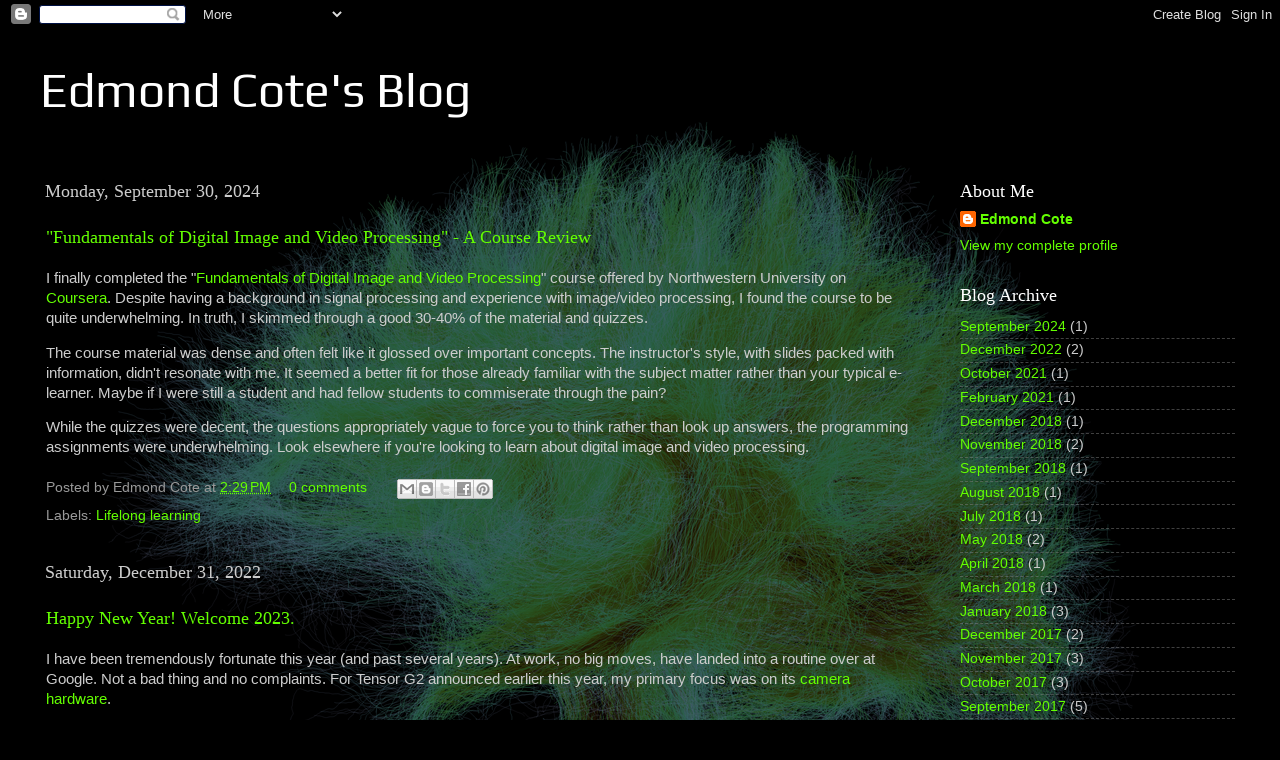

--- FILE ---
content_type: text/html; charset=UTF-8
request_url: https://blog.edmondcote.com/
body_size: 12254
content:
<!DOCTYPE html>
<html class='v2' dir='ltr' lang='en'>
<head>
<link href='https://www.blogger.com/static/v1/widgets/335934321-css_bundle_v2.css' rel='stylesheet' type='text/css'/>
<meta content='width=1100' name='viewport'/>
<meta content='text/html; charset=UTF-8' http-equiv='Content-Type'/>
<meta content='blogger' name='generator'/>
<link href='https://blog.edmondcote.com/favicon.ico' rel='icon' type='image/x-icon'/>
<link href='http://blog.edmondcote.com/' rel='canonical'/>
<link rel="alternate" type="application/atom+xml" title="Edmond Cote&#39;s Blog - Atom" href="https://blog.edmondcote.com/feeds/posts/default" />
<link rel="alternate" type="application/rss+xml" title="Edmond Cote&#39;s Blog - RSS" href="https://blog.edmondcote.com/feeds/posts/default?alt=rss" />
<link rel="service.post" type="application/atom+xml" title="Edmond Cote&#39;s Blog - Atom" href="https://www.blogger.com/feeds/5634393312307053386/posts/default" />
<link rel="me" href="https://www.blogger.com/profile/05053350465895562853" />
<!--Can't find substitution for tag [blog.ieCssRetrofitLinks]-->
<meta content='http://blog.edmondcote.com/' property='og:url'/>
<meta content='Edmond Cote&#39;s Blog' property='og:title'/>
<meta content='' property='og:description'/>
<title>Edmond Cote's Blog</title>
<style type='text/css'>@font-face{font-family:'Play';font-style:normal;font-weight:400;font-display:swap;src:url(//fonts.gstatic.com/s/play/v21/6aez4K2oVqwIvtg2H68T.woff2)format('woff2');unicode-range:U+0460-052F,U+1C80-1C8A,U+20B4,U+2DE0-2DFF,U+A640-A69F,U+FE2E-FE2F;}@font-face{font-family:'Play';font-style:normal;font-weight:400;font-display:swap;src:url(//fonts.gstatic.com/s/play/v21/6aez4K2oVqwIvtE2H68T.woff2)format('woff2');unicode-range:U+0301,U+0400-045F,U+0490-0491,U+04B0-04B1,U+2116;}@font-face{font-family:'Play';font-style:normal;font-weight:400;font-display:swap;src:url(//fonts.gstatic.com/s/play/v21/6aez4K2oVqwIvtY2H68T.woff2)format('woff2');unicode-range:U+0370-0377,U+037A-037F,U+0384-038A,U+038C,U+038E-03A1,U+03A3-03FF;}@font-face{font-family:'Play';font-style:normal;font-weight:400;font-display:swap;src:url(//fonts.gstatic.com/s/play/v21/6aez4K2oVqwIvto2H68T.woff2)format('woff2');unicode-range:U+0102-0103,U+0110-0111,U+0128-0129,U+0168-0169,U+01A0-01A1,U+01AF-01B0,U+0300-0301,U+0303-0304,U+0308-0309,U+0323,U+0329,U+1EA0-1EF9,U+20AB;}@font-face{font-family:'Play';font-style:normal;font-weight:400;font-display:swap;src:url(//fonts.gstatic.com/s/play/v21/6aez4K2oVqwIvts2H68T.woff2)format('woff2');unicode-range:U+0100-02BA,U+02BD-02C5,U+02C7-02CC,U+02CE-02D7,U+02DD-02FF,U+0304,U+0308,U+0329,U+1D00-1DBF,U+1E00-1E9F,U+1EF2-1EFF,U+2020,U+20A0-20AB,U+20AD-20C0,U+2113,U+2C60-2C7F,U+A720-A7FF;}@font-face{font-family:'Play';font-style:normal;font-weight:400;font-display:swap;src:url(//fonts.gstatic.com/s/play/v21/6aez4K2oVqwIvtU2Hw.woff2)format('woff2');unicode-range:U+0000-00FF,U+0131,U+0152-0153,U+02BB-02BC,U+02C6,U+02DA,U+02DC,U+0304,U+0308,U+0329,U+2000-206F,U+20AC,U+2122,U+2191,U+2193,U+2212,U+2215,U+FEFF,U+FFFD;}@font-face{font-family:'Ubuntu';font-style:normal;font-weight:400;font-display:swap;src:url(//fonts.gstatic.com/s/ubuntu/v21/4iCs6KVjbNBYlgoKcg72j00.woff2)format('woff2');unicode-range:U+0460-052F,U+1C80-1C8A,U+20B4,U+2DE0-2DFF,U+A640-A69F,U+FE2E-FE2F;}@font-face{font-family:'Ubuntu';font-style:normal;font-weight:400;font-display:swap;src:url(//fonts.gstatic.com/s/ubuntu/v21/4iCs6KVjbNBYlgoKew72j00.woff2)format('woff2');unicode-range:U+0301,U+0400-045F,U+0490-0491,U+04B0-04B1,U+2116;}@font-face{font-family:'Ubuntu';font-style:normal;font-weight:400;font-display:swap;src:url(//fonts.gstatic.com/s/ubuntu/v21/4iCs6KVjbNBYlgoKcw72j00.woff2)format('woff2');unicode-range:U+1F00-1FFF;}@font-face{font-family:'Ubuntu';font-style:normal;font-weight:400;font-display:swap;src:url(//fonts.gstatic.com/s/ubuntu/v21/4iCs6KVjbNBYlgoKfA72j00.woff2)format('woff2');unicode-range:U+0370-0377,U+037A-037F,U+0384-038A,U+038C,U+038E-03A1,U+03A3-03FF;}@font-face{font-family:'Ubuntu';font-style:normal;font-weight:400;font-display:swap;src:url(//fonts.gstatic.com/s/ubuntu/v21/4iCs6KVjbNBYlgoKcQ72j00.woff2)format('woff2');unicode-range:U+0100-02BA,U+02BD-02C5,U+02C7-02CC,U+02CE-02D7,U+02DD-02FF,U+0304,U+0308,U+0329,U+1D00-1DBF,U+1E00-1E9F,U+1EF2-1EFF,U+2020,U+20A0-20AB,U+20AD-20C0,U+2113,U+2C60-2C7F,U+A720-A7FF;}@font-face{font-family:'Ubuntu';font-style:normal;font-weight:400;font-display:swap;src:url(//fonts.gstatic.com/s/ubuntu/v21/4iCs6KVjbNBYlgoKfw72.woff2)format('woff2');unicode-range:U+0000-00FF,U+0131,U+0152-0153,U+02BB-02BC,U+02C6,U+02DA,U+02DC,U+0304,U+0308,U+0329,U+2000-206F,U+20AC,U+2122,U+2191,U+2193,U+2212,U+2215,U+FEFF,U+FFFD;}</style>
<style id='page-skin-1' type='text/css'><!--
/*-----------------------------------------------
Blogger Template Style
Name:     Picture Window
Designer: Blogger
URL:      www.blogger.com
----------------------------------------------- */
/* Content
----------------------------------------------- */
body {
font: normal normal 15px Arial, Tahoma, Helvetica, FreeSans, sans-serif;
color: #cccccc;
background: #000000 url(//1.bp.blogspot.com/-q9ZGT4B8vEI/WKOWgeUqqhI/AAAAAAAAhWs/hR4H4prMprQkiKDPfz6MX1hfkIYosK6bQCK4B/s0/2.jpg) no-repeat fixed top center;
}
html body .region-inner {
min-width: 0;
max-width: 100%;
width: auto;
}
.content-outer {
font-size: 90%;
}
a:link {
text-decoration:none;
color: #64ff00;
}
a:visited {
text-decoration:none;
color: #65dd00;
}
a:hover {
text-decoration:underline;
color: #53ff00;
}
.content-outer {
background: transparent url(//www.blogblog.com/1kt/transparent/black50.png) repeat scroll top left;
-moz-border-radius: 0;
-webkit-border-radius: 0;
-goog-ms-border-radius: 0;
border-radius: 0;
-moz-box-shadow: 0 0 3px rgba(0, 0, 0, .15);
-webkit-box-shadow: 0 0 3px rgba(0, 0, 0, .15);
-goog-ms-box-shadow: 0 0 3px rgba(0, 0, 0, .15);
box-shadow: 0 0 3px rgba(0, 0, 0, .15);
margin: 0 auto;
}
.content-inner {
padding: 10px;
}
/* Header
----------------------------------------------- */
.header-outer {
background: rgba(0, 0, 0, 0) none repeat-x scroll top left;
_background-image: none;
color: #ffffff;
-moz-border-radius: 0;
-webkit-border-radius: 0;
-goog-ms-border-radius: 0;
border-radius: 0;
}
.Header img, .Header #header-inner {
-moz-border-radius: 0;
-webkit-border-radius: 0;
-goog-ms-border-radius: 0;
border-radius: 0;
}
.header-inner .Header .titlewrapper,
.header-inner .Header .descriptionwrapper {
padding-left: 30px;
padding-right: 30px;
}
.Header h1 {
font: normal normal 48px Play;
text-shadow: 1px 1px 3px rgba(0, 0, 0, 0.3);
}
.Header h1 a {
color: #ffffff;
}
.Header .description {
font-size: 130%;
}
/* Tabs
----------------------------------------------- */
.tabs-inner {
margin: .5em 15px 1em;
padding: 0;
}
.tabs-inner .section {
margin: 0;
}
.tabs-inner .widget ul {
padding: 0;
background: #1c1c1c none repeat scroll bottom;
-moz-border-radius: 0;
-webkit-border-radius: 0;
-goog-ms-border-radius: 0;
border-radius: 0;
}
.tabs-inner .widget li {
border: none;
}
.tabs-inner .widget li a {
display: inline-block;
padding: .5em 1em;
margin-right: 0;
color: #e4ff00;
font: normal normal 15px Ubuntu;
-moz-border-radius: 0 0 0 0;
-webkit-border-top-left-radius: 0;
-webkit-border-top-right-radius: 0;
-goog-ms-border-radius: 0 0 0 0;
border-radius: 0 0 0 0;
background: transparent none no-repeat scroll top left;
border-right: 1px solid #000000;
}
.tabs-inner .widget li:first-child a {
padding-left: 1.25em;
-moz-border-radius-topleft: 0;
-moz-border-radius-bottomleft: 0;
-webkit-border-top-left-radius: 0;
-webkit-border-bottom-left-radius: 0;
-goog-ms-border-top-left-radius: 0;
-goog-ms-border-bottom-left-radius: 0;
border-top-left-radius: 0;
border-bottom-left-radius: 0;
}
.tabs-inner .widget li.selected a,
.tabs-inner .widget li a:hover {
position: relative;
z-index: 1;
background: #65dd00 none repeat scroll bottom;
color: #ffffff;
-moz-box-shadow: 0 0 0 rgba(0, 0, 0, .15);
-webkit-box-shadow: 0 0 0 rgba(0, 0, 0, .15);
-goog-ms-box-shadow: 0 0 0 rgba(0, 0, 0, .15);
box-shadow: 0 0 0 rgba(0, 0, 0, .15);
}
/* Headings
----------------------------------------------- */
h2 {
font: normal normal 18px Georgia, Utopia, 'Palatino Linotype', Palatino, serif;
text-transform: none;
color: #ffffff;
margin: .5em 0;
}
/* Main
----------------------------------------------- */
.main-outer {
background: transparent none repeat scroll top center;
-moz-border-radius: 0 0 0 0;
-webkit-border-top-left-radius: 0;
-webkit-border-top-right-radius: 0;
-webkit-border-bottom-left-radius: 0;
-webkit-border-bottom-right-radius: 0;
-goog-ms-border-radius: 0 0 0 0;
border-radius: 0 0 0 0;
-moz-box-shadow: 0 0 0 rgba(0, 0, 0, .15);
-webkit-box-shadow: 0 0 0 rgba(0, 0, 0, .15);
-goog-ms-box-shadow: 0 0 0 rgba(0, 0, 0, .15);
box-shadow: 0 0 0 rgba(0, 0, 0, .15);
}
.main-inner {
padding: 15px 20px 20px;
}
.main-inner .column-center-inner {
padding: 0 0;
}
.main-inner .column-left-inner {
padding-left: 0;
}
.main-inner .column-right-inner {
padding-right: 0;
}
/* Posts
----------------------------------------------- */
h3.post-title {
margin: 0;
font: normal normal 18px Georgia, Utopia, 'Palatino Linotype', Palatino, serif;
}
.comments h4 {
margin: 1em 0 0;
font: normal normal 18px Georgia, Utopia, 'Palatino Linotype', Palatino, serif;
}
.date-header span {
color: #cccccc;
}
.post-outer {
background-color: rgba(0, 0, 0, 0);
border: solid 1px rgba(0, 0, 0, 0);
-moz-border-radius: 0;
-webkit-border-radius: 0;
border-radius: 0;
-goog-ms-border-radius: 0;
padding: 15px 20px;
margin: 0 -20px 20px;
}
.post-body {
line-height: 1.4;
font-size: 110%;
position: relative;
}
.post-header {
margin: 0 0 1.5em;
color: #999999;
line-height: 1.6;
}
.post-footer {
margin: .5em 0 0;
color: #999999;
line-height: 1.6;
}
#blog-pager {
font-size: 140%
}
#comments .comment-author {
padding-top: 1.5em;
border-top: dashed 1px #ccc;
border-top: dashed 1px rgba(128, 128, 128, .5);
background-position: 0 1.5em;
}
#comments .comment-author:first-child {
padding-top: 0;
border-top: none;
}
.avatar-image-container {
margin: .2em 0 0;
}
/* Comments
----------------------------------------------- */
.comments .comments-content .icon.blog-author {
background-repeat: no-repeat;
background-image: url([data-uri]);
}
.comments .comments-content .loadmore a {
border-top: 1px solid #53ff00;
border-bottom: 1px solid #53ff00;
}
.comments .continue {
border-top: 2px solid #53ff00;
}
/* Widgets
----------------------------------------------- */
.widget ul, .widget #ArchiveList ul.flat {
padding: 0;
list-style: none;
}
.widget ul li, .widget #ArchiveList ul.flat li {
border-top: dashed 1px #ccc;
border-top: dashed 1px rgba(128, 128, 128, .5);
}
.widget ul li:first-child, .widget #ArchiveList ul.flat li:first-child {
border-top: none;
}
.widget .post-body ul {
list-style: disc;
}
.widget .post-body ul li {
border: none;
}
/* Footer
----------------------------------------------- */
.footer-outer {
color:#cccccc;
background: transparent none repeat scroll top center;
-moz-border-radius: 0 0 0 0;
-webkit-border-top-left-radius: 0;
-webkit-border-top-right-radius: 0;
-webkit-border-bottom-left-radius: 0;
-webkit-border-bottom-right-radius: 0;
-goog-ms-border-radius: 0 0 0 0;
border-radius: 0 0 0 0;
-moz-box-shadow: 0 0 0 rgba(0, 0, 0, .15);
-webkit-box-shadow: 0 0 0 rgba(0, 0, 0, .15);
-goog-ms-box-shadow: 0 0 0 rgba(0, 0, 0, .15);
box-shadow: 0 0 0 rgba(0, 0, 0, .15);
}
.footer-inner {
padding: 10px 20px 20px;
}
.footer-outer a {
color: #e4ff00;
}
.footer-outer a:visited {
color: #d4dd00;
}
.footer-outer a:hover {
color: #d3ff00;
}
.footer-outer .widget h2 {
color: #ffffff;
}
/* Mobile
----------------------------------------------- */
html body.mobile {
height: auto;
}
html body.mobile {
min-height: 480px;
background-size: 100% auto;
}
.mobile .body-fauxcolumn-outer {
background: transparent none repeat scroll top left;
}
html .mobile .mobile-date-outer, html .mobile .blog-pager {
border-bottom: none;
background: transparent none repeat scroll top center;
margin-bottom: 10px;
}
.mobile .date-outer {
background: transparent none repeat scroll top center;
}
.mobile .header-outer, .mobile .main-outer,
.mobile .post-outer, .mobile .footer-outer {
-moz-border-radius: 0;
-webkit-border-radius: 0;
-goog-ms-border-radius: 0;
border-radius: 0;
}
.mobile .content-outer,
.mobile .main-outer,
.mobile .post-outer {
background: inherit;
border: none;
}
.mobile .content-outer {
font-size: 100%;
}
.mobile-link-button {
background-color: #64ff00;
}
.mobile-link-button a:link, .mobile-link-button a:visited {
color: rgba(0, 0, 0, 0);
}
.mobile-index-contents {
color: #cccccc;
}
.mobile .tabs-inner .PageList .widget-content {
background: #65dd00 none repeat scroll bottom;
color: #ffffff;
}
.mobile .tabs-inner .PageList .widget-content .pagelist-arrow {
border-left: 1px solid #000000;
}

--></style>
<style id='template-skin-1' type='text/css'><!--
body {
min-width: 1280px;
}
.content-outer, .content-fauxcolumn-outer, .region-inner {
min-width: 1280px;
max-width: 1280px;
_width: 1280px;
}
.main-inner .columns {
padding-left: 0;
padding-right: 320px;
}
.main-inner .fauxcolumn-center-outer {
left: 0;
right: 320px;
/* IE6 does not respect left and right together */
_width: expression(this.parentNode.offsetWidth -
parseInt("0") -
parseInt("320px") + 'px');
}
.main-inner .fauxcolumn-left-outer {
width: 0;
}
.main-inner .fauxcolumn-right-outer {
width: 320px;
}
.main-inner .column-left-outer {
width: 0;
right: 100%;
margin-left: -0;
}
.main-inner .column-right-outer {
width: 320px;
margin-right: -320px;
}
#layout {
min-width: 0;
}
#layout .content-outer {
min-width: 0;
width: 800px;
}
#layout .region-inner {
min-width: 0;
width: auto;
}
body#layout div.add_widget {
padding: 8px;
}
body#layout div.add_widget a {
margin-left: 32px;
}
--></style>
<style>
    body {background-image:url(\/\/1.bp.blogspot.com\/-q9ZGT4B8vEI\/WKOWgeUqqhI\/AAAAAAAAhWs\/hR4H4prMprQkiKDPfz6MX1hfkIYosK6bQCK4B\/s0\/2.jpg);}
    
@media (max-width: 200px) { body {background-image:url(\/\/1.bp.blogspot.com\/-q9ZGT4B8vEI\/WKOWgeUqqhI\/AAAAAAAAhWs\/hR4H4prMprQkiKDPfz6MX1hfkIYosK6bQCK4B\/w200\/2.jpg);}}
@media (max-width: 400px) and (min-width: 201px) { body {background-image:url(\/\/1.bp.blogspot.com\/-q9ZGT4B8vEI\/WKOWgeUqqhI\/AAAAAAAAhWs\/hR4H4prMprQkiKDPfz6MX1hfkIYosK6bQCK4B\/w400\/2.jpg);}}
@media (max-width: 800px) and (min-width: 401px) { body {background-image:url(\/\/1.bp.blogspot.com\/-q9ZGT4B8vEI\/WKOWgeUqqhI\/AAAAAAAAhWs\/hR4H4prMprQkiKDPfz6MX1hfkIYosK6bQCK4B\/w800\/2.jpg);}}
@media (max-width: 1200px) and (min-width: 801px) { body {background-image:url(\/\/1.bp.blogspot.com\/-q9ZGT4B8vEI\/WKOWgeUqqhI\/AAAAAAAAhWs\/hR4H4prMprQkiKDPfz6MX1hfkIYosK6bQCK4B\/w1200\/2.jpg);}}
/* Last tag covers anything over one higher than the previous max-size cap. */
@media (min-width: 1201px) { body {background-image:url(\/\/1.bp.blogspot.com\/-q9ZGT4B8vEI\/WKOWgeUqqhI\/AAAAAAAAhWs\/hR4H4prMprQkiKDPfz6MX1hfkIYosK6bQCK4B\/w1600\/2.jpg);}}
  </style>
<link href='https://www.blogger.com/dyn-css/authorization.css?targetBlogID=5634393312307053386&amp;zx=683c34ab-ea09-4070-ab2c-5fa4815dec83' media='none' onload='if(media!=&#39;all&#39;)media=&#39;all&#39;' rel='stylesheet'/><noscript><link href='https://www.blogger.com/dyn-css/authorization.css?targetBlogID=5634393312307053386&amp;zx=683c34ab-ea09-4070-ab2c-5fa4815dec83' rel='stylesheet'/></noscript>
<meta name='google-adsense-platform-account' content='ca-host-pub-1556223355139109'/>
<meta name='google-adsense-platform-domain' content='blogspot.com'/>

</head>
<body class='loading variant-screen'>
<div class='navbar section' id='navbar' name='Navbar'><div class='widget Navbar' data-version='1' id='Navbar1'><script type="text/javascript">
    function setAttributeOnload(object, attribute, val) {
      if(window.addEventListener) {
        window.addEventListener('load',
          function(){ object[attribute] = val; }, false);
      } else {
        window.attachEvent('onload', function(){ object[attribute] = val; });
      }
    }
  </script>
<div id="navbar-iframe-container"></div>
<script type="text/javascript" src="https://apis.google.com/js/platform.js"></script>
<script type="text/javascript">
      gapi.load("gapi.iframes:gapi.iframes.style.bubble", function() {
        if (gapi.iframes && gapi.iframes.getContext) {
          gapi.iframes.getContext().openChild({
              url: 'https://www.blogger.com/navbar/5634393312307053386?origin\x3dhttps://blog.edmondcote.com',
              where: document.getElementById("navbar-iframe-container"),
              id: "navbar-iframe"
          });
        }
      });
    </script><script type="text/javascript">
(function() {
var script = document.createElement('script');
script.type = 'text/javascript';
script.src = '//pagead2.googlesyndication.com/pagead/js/google_top_exp.js';
var head = document.getElementsByTagName('head')[0];
if (head) {
head.appendChild(script);
}})();
</script>
</div></div>
<div itemscope='itemscope' itemtype='http://schema.org/Blog' style='display: none;'>
<meta content='Edmond Cote&#39;s Blog' itemprop='name'/>
</div>
<div class='body-fauxcolumns'>
<div class='fauxcolumn-outer body-fauxcolumn-outer'>
<div class='cap-top'>
<div class='cap-left'></div>
<div class='cap-right'></div>
</div>
<div class='fauxborder-left'>
<div class='fauxborder-right'></div>
<div class='fauxcolumn-inner'>
</div>
</div>
<div class='cap-bottom'>
<div class='cap-left'></div>
<div class='cap-right'></div>
</div>
</div>
</div>
<div class='content'>
<div class='content-fauxcolumns'>
<div class='fauxcolumn-outer content-fauxcolumn-outer'>
<div class='cap-top'>
<div class='cap-left'></div>
<div class='cap-right'></div>
</div>
<div class='fauxborder-left'>
<div class='fauxborder-right'></div>
<div class='fauxcolumn-inner'>
</div>
</div>
<div class='cap-bottom'>
<div class='cap-left'></div>
<div class='cap-right'></div>
</div>
</div>
</div>
<div class='content-outer'>
<div class='content-cap-top cap-top'>
<div class='cap-left'></div>
<div class='cap-right'></div>
</div>
<div class='fauxborder-left content-fauxborder-left'>
<div class='fauxborder-right content-fauxborder-right'></div>
<div class='content-inner'>
<header>
<div class='header-outer'>
<div class='header-cap-top cap-top'>
<div class='cap-left'></div>
<div class='cap-right'></div>
</div>
<div class='fauxborder-left header-fauxborder-left'>
<div class='fauxborder-right header-fauxborder-right'></div>
<div class='region-inner header-inner'>
<div class='header section' id='header' name='Header'><div class='widget Header' data-version='1' id='Header1'>
<div id='header-inner'>
<div class='titlewrapper'>
<h1 class='title'>
Edmond Cote's Blog
</h1>
</div>
<div class='descriptionwrapper'>
<p class='description'><span>
</span></p>
</div>
</div>
</div></div>
</div>
</div>
<div class='header-cap-bottom cap-bottom'>
<div class='cap-left'></div>
<div class='cap-right'></div>
</div>
</div>
</header>
<div class='tabs-outer'>
<div class='tabs-cap-top cap-top'>
<div class='cap-left'></div>
<div class='cap-right'></div>
</div>
<div class='fauxborder-left tabs-fauxborder-left'>
<div class='fauxborder-right tabs-fauxborder-right'></div>
<div class='region-inner tabs-inner'>
<div class='tabs no-items section' id='crosscol' name='Cross-Column'></div>
<div class='tabs no-items section' id='crosscol-overflow' name='Cross-Column 2'></div>
</div>
</div>
<div class='tabs-cap-bottom cap-bottom'>
<div class='cap-left'></div>
<div class='cap-right'></div>
</div>
</div>
<div class='main-outer'>
<div class='main-cap-top cap-top'>
<div class='cap-left'></div>
<div class='cap-right'></div>
</div>
<div class='fauxborder-left main-fauxborder-left'>
<div class='fauxborder-right main-fauxborder-right'></div>
<div class='region-inner main-inner'>
<div class='columns fauxcolumns'>
<div class='fauxcolumn-outer fauxcolumn-center-outer'>
<div class='cap-top'>
<div class='cap-left'></div>
<div class='cap-right'></div>
</div>
<div class='fauxborder-left'>
<div class='fauxborder-right'></div>
<div class='fauxcolumn-inner'>
</div>
</div>
<div class='cap-bottom'>
<div class='cap-left'></div>
<div class='cap-right'></div>
</div>
</div>
<div class='fauxcolumn-outer fauxcolumn-left-outer'>
<div class='cap-top'>
<div class='cap-left'></div>
<div class='cap-right'></div>
</div>
<div class='fauxborder-left'>
<div class='fauxborder-right'></div>
<div class='fauxcolumn-inner'>
</div>
</div>
<div class='cap-bottom'>
<div class='cap-left'></div>
<div class='cap-right'></div>
</div>
</div>
<div class='fauxcolumn-outer fauxcolumn-right-outer'>
<div class='cap-top'>
<div class='cap-left'></div>
<div class='cap-right'></div>
</div>
<div class='fauxborder-left'>
<div class='fauxborder-right'></div>
<div class='fauxcolumn-inner'>
</div>
</div>
<div class='cap-bottom'>
<div class='cap-left'></div>
<div class='cap-right'></div>
</div>
</div>
<!-- corrects IE6 width calculation -->
<div class='columns-inner'>
<div class='column-center-outer'>
<div class='column-center-inner'>
<div class='main section' id='main' name='Main'><div class='widget Blog' data-version='1' id='Blog1'>
<div class='blog-posts hfeed'>

          <div class="date-outer">
        
<h2 class='date-header'><span>Monday, September 30, 2024</span></h2>

          <div class="date-posts">
        
<div class='post-outer'>
<div class='post hentry'>
<a name='8231988421038227338'></a>
<h3 class='post-title entry-title'>
<a href='https://blog.edmondcote.com/2024/09/fundamentals-of-digital-image-and-video.html'> "Fundamentals of Digital Image and Video Processing" - A Course Review</a>
</h3>
<div class='post-header'>
<div class='post-header-line-1'></div>
</div>
<div class='post-body entry-content' id='post-body-8231988421038227338'>
<p>I finally completed the "<a href="https://www.coursera.org/learn/digital/home/welcome" target="_blank">Fundamentals of Digital Image and Video Processing</a>" course offered by Northwestern University on <a href="https://www.coursera.org/" target="_blank">Coursera</a>. Despite having a background in signal processing and experience with image/video processing, I found the course to be quite underwhelming. In truth, I skimmed through a good 30-40% of the material and quizzes.</p><p>The course material was dense and often felt like it glossed over important concepts. The instructor's style, with slides packed with information, didn't resonate with me. It seemed a better fit for those already familiar with the subject matter rather than your typical e-learner. Maybe if I were still a student and had fellow students to commiserate through the pain?&nbsp;</p><p>While the quizzes were decent,&nbsp;the questions appropriately vague to force you to think rather than look up answers, the programming assignments were underwhelming. Look elsewhere if you're looking to learn about digital image and video processing.</p>
<div style='clear: both;'></div>
</div>
<div class='post-footer'>
<div class='post-footer-line post-footer-line-1'><span class='post-author vcard'>
Posted by
<span class='fn'>Edmond Cote</span>
</span>
<span class='post-timestamp'>
at
<a class='timestamp-link' href='https://blog.edmondcote.com/2024/09/fundamentals-of-digital-image-and-video.html' rel='bookmark' title='permanent link'><abbr class='published' title='2024-09-30T14:29:00-07:00'>2:29&#8239;PM</abbr></a>
</span>
<span class='post-comment-link'>
<a class='comment-link' href='https://blog.edmondcote.com/2024/09/fundamentals-of-digital-image-and-video.html#comment-form' onclick=''>0
comments</a>
</span>
<span class='post-icons'>
<span class='item-control blog-admin pid-1201905148'>
<a href='https://www.blogger.com/post-edit.g?blogID=5634393312307053386&postID=8231988421038227338&from=pencil' title='Edit Post'>
<img alt='' class='icon-action' height='18' src='https://resources.blogblog.com/img/icon18_edit_allbkg.gif' width='18'/>
</a>
</span>
</span>
<div class='post-share-buttons goog-inline-block'>
<a class='goog-inline-block share-button sb-email' href='https://www.blogger.com/share-post.g?blogID=5634393312307053386&postID=8231988421038227338&target=email' target='_blank' title='Email This'><span class='share-button-link-text'>Email This</span></a><a class='goog-inline-block share-button sb-blog' href='https://www.blogger.com/share-post.g?blogID=5634393312307053386&postID=8231988421038227338&target=blog' onclick='window.open(this.href, "_blank", "height=270,width=475"); return false;' target='_blank' title='BlogThis!'><span class='share-button-link-text'>BlogThis!</span></a><a class='goog-inline-block share-button sb-twitter' href='https://www.blogger.com/share-post.g?blogID=5634393312307053386&postID=8231988421038227338&target=twitter' target='_blank' title='Share to X'><span class='share-button-link-text'>Share to X</span></a><a class='goog-inline-block share-button sb-facebook' href='https://www.blogger.com/share-post.g?blogID=5634393312307053386&postID=8231988421038227338&target=facebook' onclick='window.open(this.href, "_blank", "height=430,width=640"); return false;' target='_blank' title='Share to Facebook'><span class='share-button-link-text'>Share to Facebook</span></a><a class='goog-inline-block share-button sb-pinterest' href='https://www.blogger.com/share-post.g?blogID=5634393312307053386&postID=8231988421038227338&target=pinterest' target='_blank' title='Share to Pinterest'><span class='share-button-link-text'>Share to Pinterest</span></a>
</div>
</div>
<div class='post-footer-line post-footer-line-2'><span class='post-labels'>
Labels:
<a href='https://blog.edmondcote.com/search/label/Lifelong%20learning' rel='tag'>Lifelong learning</a>
</span>
</div>
<div class='post-footer-line post-footer-line-3'><span class='post-location'>
</span>
</div>
</div>
</div>
</div>

          </div></div>
        

          <div class="date-outer">
        
<h2 class='date-header'><span>Saturday, December 31, 2022</span></h2>

          <div class="date-posts">
        
<div class='post-outer'>
<div class='post hentry'>
<a name='3934224298653798143'></a>
<h3 class='post-title entry-title'>
<a href='https://blog.edmondcote.com/2022/12/happy-new-year-welcome-2023.html'>Happy New Year! Welcome 2023.</a>
</h3>
<div class='post-header'>
<div class='post-header-line-1'></div>
</div>
<div class='post-body entry-content' id='post-body-3934224298653798143'>
I have been tremendously fortunate this year (and past several years). At work, no big moves, have landed into a routine over at Google. Not a bad thing and no complaints. For Tensor G2 announced earlier this year, my primary focus was on its <a href="https://store.google.com/intl/en/ideas/articles/what-is-an-ai-camera/" target="_blank">camera hardware</a>.<div><br /></div><div>Post-COVID, I needed to get back into the world. I traveled to Belgium on a whim. For Fall 2022 semester, I volunteered as a Leadership Coach at <a href="https://www.sjsu.edu/braven/" target="_blank">SJSU</a>&nbsp;UNVS 101 on behalf of <a href="http://bebraven.org">Braven</a>&nbsp;non-profit. My role was to&nbsp;facilitate weekly sessions of the <a href="https://bebraven.org/the-accelerator-course/" target="_blank">Braven Accelerator course</a>. It was a great experience, great people all around. I am thinking of returning next fall. Looking forward to further community engagement next year.</div>
<div style='clear: both;'></div>
</div>
<div class='post-footer'>
<div class='post-footer-line post-footer-line-1'><span class='post-author vcard'>
Posted by
<span class='fn'>Edmond Cote</span>
</span>
<span class='post-timestamp'>
at
<a class='timestamp-link' href='https://blog.edmondcote.com/2022/12/happy-new-year-welcome-2023.html' rel='bookmark' title='permanent link'><abbr class='published' title='2022-12-31T23:25:00-08:00'>11:25&#8239;PM</abbr></a>
</span>
<span class='post-comment-link'>
<a class='comment-link' href='https://blog.edmondcote.com/2022/12/happy-new-year-welcome-2023.html#comment-form' onclick=''>0
comments</a>
</span>
<span class='post-icons'>
<span class='item-control blog-admin pid-1201905148'>
<a href='https://www.blogger.com/post-edit.g?blogID=5634393312307053386&postID=3934224298653798143&from=pencil' title='Edit Post'>
<img alt='' class='icon-action' height='18' src='https://resources.blogblog.com/img/icon18_edit_allbkg.gif' width='18'/>
</a>
</span>
</span>
<div class='post-share-buttons goog-inline-block'>
<a class='goog-inline-block share-button sb-email' href='https://www.blogger.com/share-post.g?blogID=5634393312307053386&postID=3934224298653798143&target=email' target='_blank' title='Email This'><span class='share-button-link-text'>Email This</span></a><a class='goog-inline-block share-button sb-blog' href='https://www.blogger.com/share-post.g?blogID=5634393312307053386&postID=3934224298653798143&target=blog' onclick='window.open(this.href, "_blank", "height=270,width=475"); return false;' target='_blank' title='BlogThis!'><span class='share-button-link-text'>BlogThis!</span></a><a class='goog-inline-block share-button sb-twitter' href='https://www.blogger.com/share-post.g?blogID=5634393312307053386&postID=3934224298653798143&target=twitter' target='_blank' title='Share to X'><span class='share-button-link-text'>Share to X</span></a><a class='goog-inline-block share-button sb-facebook' href='https://www.blogger.com/share-post.g?blogID=5634393312307053386&postID=3934224298653798143&target=facebook' onclick='window.open(this.href, "_blank", "height=430,width=640"); return false;' target='_blank' title='Share to Facebook'><span class='share-button-link-text'>Share to Facebook</span></a><a class='goog-inline-block share-button sb-pinterest' href='https://www.blogger.com/share-post.g?blogID=5634393312307053386&postID=3934224298653798143&target=pinterest' target='_blank' title='Share to Pinterest'><span class='share-button-link-text'>Share to Pinterest</span></a>
</div>
</div>
<div class='post-footer-line post-footer-line-2'><span class='post-labels'>
Labels:
<a href='https://blog.edmondcote.com/search/label/update' rel='tag'>update</a>
</span>
</div>
<div class='post-footer-line post-footer-line-3'><span class='post-location'>
</span>
</div>
</div>
</div>
</div>

          </div></div>
        

          <div class="date-outer">
        
<h2 class='date-header'><span>Sunday, December 11, 2022</span></h2>

          <div class="date-posts">
        
<div class='post-outer'>
<div class='post hentry'>
<a name='6537356198960899693'></a>
<h3 class='post-title entry-title'>
<a href='https://blog.edmondcote.com/2022/12/back-online-and-vscode.html'>Back online and VSCode!</a>
</h3>
<div class='post-header'>
<div class='post-header-line-1'></div>
</div>
<div class='post-body entry-content' id='post-body-6537356198960899693'>
A kind individual reached out to inform me my blog went down. To myself, I said, I have a blog? 😃 Quick fix to DNS records and we're back online.<div><br /></div><div>I've jumped on the VS Code bandwagon. I was skeptical at first. The desktop front end is sufficiently lightweight and responsive. Working with web alternative <a href="https://code.visualstudio.com/docs/remote/vscode-server" target="_blank">VS Code Server</a>&nbsp;is convenient and provides the same (or virtually the same?) experience as the desktop version. So far, I've been impressed with available extensions and the growing community. On the daily, I use Python extension for VS Code, Prettier, and VS Code Vim.</div><div><br /></div><div>The cherry on top and what sealed the deal for me are the json-based, revision control friendly configuration files. I shared mine in my <a href="http://chezmoi.io" target="_blank">chezmoi</a> <a href="https://github.com/edcote/dotfiles" target="_blank">dotfiles repo</a>.</div><div><br /></div><div>One problem I faced was sharing my config files between VS Code and VS Code Server. Assuming the default location of&nbsp;<span style="font-family: courier;">${HOME}/.config/Code/User/settings.json</span> in Linux. You can start VS Code Server with the following to pick up the shared settings:</div><div><br /></div><div><span style="font-family: courier;">code-server --user-data-dir ${HOME}/.config/Code</span></div>
<div style='clear: both;'></div>
</div>
<div class='post-footer'>
<div class='post-footer-line post-footer-line-1'><span class='post-author vcard'>
Posted by
<span class='fn'>Edmond Cote</span>
</span>
<span class='post-timestamp'>
at
<a class='timestamp-link' href='https://blog.edmondcote.com/2022/12/back-online-and-vscode.html' rel='bookmark' title='permanent link'><abbr class='published' title='2022-12-11T22:17:00-08:00'>10:17&#8239;PM</abbr></a>
</span>
<span class='post-comment-link'>
<a class='comment-link' href='https://blog.edmondcote.com/2022/12/back-online-and-vscode.html#comment-form' onclick=''>0
comments</a>
</span>
<span class='post-icons'>
<span class='item-control blog-admin pid-1201905148'>
<a href='https://www.blogger.com/post-edit.g?blogID=5634393312307053386&postID=6537356198960899693&from=pencil' title='Edit Post'>
<img alt='' class='icon-action' height='18' src='https://resources.blogblog.com/img/icon18_edit_allbkg.gif' width='18'/>
</a>
</span>
</span>
<div class='post-share-buttons goog-inline-block'>
<a class='goog-inline-block share-button sb-email' href='https://www.blogger.com/share-post.g?blogID=5634393312307053386&postID=6537356198960899693&target=email' target='_blank' title='Email This'><span class='share-button-link-text'>Email This</span></a><a class='goog-inline-block share-button sb-blog' href='https://www.blogger.com/share-post.g?blogID=5634393312307053386&postID=6537356198960899693&target=blog' onclick='window.open(this.href, "_blank", "height=270,width=475"); return false;' target='_blank' title='BlogThis!'><span class='share-button-link-text'>BlogThis!</span></a><a class='goog-inline-block share-button sb-twitter' href='https://www.blogger.com/share-post.g?blogID=5634393312307053386&postID=6537356198960899693&target=twitter' target='_blank' title='Share to X'><span class='share-button-link-text'>Share to X</span></a><a class='goog-inline-block share-button sb-facebook' href='https://www.blogger.com/share-post.g?blogID=5634393312307053386&postID=6537356198960899693&target=facebook' onclick='window.open(this.href, "_blank", "height=430,width=640"); return false;' target='_blank' title='Share to Facebook'><span class='share-button-link-text'>Share to Facebook</span></a><a class='goog-inline-block share-button sb-pinterest' href='https://www.blogger.com/share-post.g?blogID=5634393312307053386&postID=6537356198960899693&target=pinterest' target='_blank' title='Share to Pinterest'><span class='share-button-link-text'>Share to Pinterest</span></a>
</div>
</div>
<div class='post-footer-line post-footer-line-2'><span class='post-labels'>
Labels:
<a href='https://blog.edmondcote.com/search/label/vscode' rel='tag'>vscode</a>
</span>
</div>
<div class='post-footer-line post-footer-line-3'><span class='post-location'>
</span>
</div>
</div>
</div>
</div>

          </div></div>
        

          <div class="date-outer">
        
<h2 class='date-header'><span>Sunday, October 31, 2021</span></h2>

          <div class="date-posts">
        
<div class='post-outer'>
<div class='post hentry'>
<a name='6940102464823006154'></a>
<h3 class='post-title entry-title'>
<a href='https://blog.edmondcote.com/2021/10/whats-been-up.html'>What's Been Up?</a>
</h3>
<div class='post-header'>
<div class='post-header-line-1'></div>
</div>
<div class='post-body entry-content' id='post-body-6940102464823006154'>
<p>I can finally broadcast what I've been working on since I <a href="http://blog.edmondcote.com/2018/12/goodbye-company.html" target="_blank">shut down my company</a> at the end of 2018. I have been at <b><span style="color: #4285f4;">G</span><span style="color: #db4437;">o</span><span style="color: #f4b400;">o</span><span style="color: #4285f4;">g</span><span style="color: #0f9d58;">l</span><span style="color: #db4437;">e</span></b>&nbsp;working on:</p><p><a href="https://blog.google/products/pixel/introducing-google-tensor/" target="_blank">https://blog.google/products/pixel/introducing-google-tensor/</a></p><div class="separator" style="clear: both; text-align: center;"><a href="https://storage.googleapis.com/gweb-uniblog-publish-prod/images/Google_Tensor_Photo_3_DQt1yAw.max-1000x1000.png" imageanchor="1" style="margin-left: 1em; margin-right: 1em;"><img border="0" data-original-height="450" data-original-width="800" height="360" src="https://storage.googleapis.com/gweb-uniblog-publish-prod/images/Google_Tensor_Photo_3_DQt1yAw.max-1000x1000.png" width="640" /></a></div><br /><p>For Tensor GS101, I primarily worked behind the scenes as lead, then manager, of a design verification CAD team. I later switched to a design verification lead role for YouTube's <a href="https://arstechnica.com/gadgets/2021/04/youtube-is-now-building-its-own-video-transcoding-chips/" target="_blank">Argos ASIC</a>, specifically on the video codec IP written using C++ and synthesized using <a href="https://en.wikipedia.org/wiki/High-level_synthesis" target="_blank">HLS</a>. Following some reshuffling, I continue doing the same, but for something different, still 100% confidential. Hope to talk about it soon!</p>
<div style='clear: both;'></div>
</div>
<div class='post-footer'>
<div class='post-footer-line post-footer-line-1'><span class='post-author vcard'>
Posted by
<span class='fn'>Edmond Cote</span>
</span>
<span class='post-timestamp'>
at
<a class='timestamp-link' href='https://blog.edmondcote.com/2021/10/whats-been-up.html' rel='bookmark' title='permanent link'><abbr class='published' title='2021-10-31T22:30:00-07:00'>10:30&#8239;PM</abbr></a>
</span>
<span class='post-comment-link'>
<a class='comment-link' href='https://blog.edmondcote.com/2021/10/whats-been-up.html#comment-form' onclick=''>0
comments</a>
</span>
<span class='post-icons'>
<span class='item-control blog-admin pid-1201905148'>
<a href='https://www.blogger.com/post-edit.g?blogID=5634393312307053386&postID=6940102464823006154&from=pencil' title='Edit Post'>
<img alt='' class='icon-action' height='18' src='https://resources.blogblog.com/img/icon18_edit_allbkg.gif' width='18'/>
</a>
</span>
</span>
<div class='post-share-buttons goog-inline-block'>
<a class='goog-inline-block share-button sb-email' href='https://www.blogger.com/share-post.g?blogID=5634393312307053386&postID=6940102464823006154&target=email' target='_blank' title='Email This'><span class='share-button-link-text'>Email This</span></a><a class='goog-inline-block share-button sb-blog' href='https://www.blogger.com/share-post.g?blogID=5634393312307053386&postID=6940102464823006154&target=blog' onclick='window.open(this.href, "_blank", "height=270,width=475"); return false;' target='_blank' title='BlogThis!'><span class='share-button-link-text'>BlogThis!</span></a><a class='goog-inline-block share-button sb-twitter' href='https://www.blogger.com/share-post.g?blogID=5634393312307053386&postID=6940102464823006154&target=twitter' target='_blank' title='Share to X'><span class='share-button-link-text'>Share to X</span></a><a class='goog-inline-block share-button sb-facebook' href='https://www.blogger.com/share-post.g?blogID=5634393312307053386&postID=6940102464823006154&target=facebook' onclick='window.open(this.href, "_blank", "height=430,width=640"); return false;' target='_blank' title='Share to Facebook'><span class='share-button-link-text'>Share to Facebook</span></a><a class='goog-inline-block share-button sb-pinterest' href='https://www.blogger.com/share-post.g?blogID=5634393312307053386&postID=6940102464823006154&target=pinterest' target='_blank' title='Share to Pinterest'><span class='share-button-link-text'>Share to Pinterest</span></a>
</div>
</div>
<div class='post-footer-line post-footer-line-2'><span class='post-labels'>
Labels:
<a href='https://blog.edmondcote.com/search/label/Hardware' rel='tag'>Hardware</a>,
<a href='https://blog.edmondcote.com/search/label/proud' rel='tag'>proud</a>,
<a href='https://blog.edmondcote.com/search/label/update' rel='tag'>update</a>
</span>
</div>
<div class='post-footer-line post-footer-line-3'><span class='post-location'>
</span>
</div>
</div>
</div>
</div>

          </div></div>
        

          <div class="date-outer">
        
<h2 class='date-header'><span>Tuesday, February 2, 2021</span></h2>

          <div class="date-posts">
        
<div class='post-outer'>
<div class='post hentry'>
<a name='2704160469027759331'></a>
<h3 class='post-title entry-title'>
<a href='https://blog.edmondcote.com/2021/02/technical-paper-review-1.html'>Technical paper review #1</a>
</h3>
<div class='post-header'>
<div class='post-header-line-1'></div>
</div>
<div class='post-body entry-content' id='post-body-2704160469027759331'>
<p></p><div _ngcontent-tfx-c23="" class="u-mb-1 u-mt-05 cite-this-btn-wrapper" style="-webkit-text-stroke-width: 0px; background-color: white; color: #333333; display: flex; font-family: sans-serif; font-size: 15px; font-style: normal; font-variant-caps: normal; font-variant-ligatures: normal; font-weight: 400; letter-spacing: normal; margin-bottom: 1em !important; margin-top: 0.5em !important; orphans: 2; text-align: start; text-decoration-color: initial; text-decoration-style: initial; text-decoration-thickness: initial; text-indent: 0px; text-transform: none; white-space: normal; widows: 2; word-spacing: 0px;"></div><p></p><b>Marvell ThunderX3: Next Generation Arm-based Server Processor</b><br /><br /><a href="https://ieeexplore.ieee.org/document/9340376"> https://ieeexplore.ieee.org/document/9340376<br /></a><br /><div>Authors describe implementation of ThunderX3 CPU. Here are the key points that stood out for me.</div><div><br /></div><div>ThunderX2 was derived from an earlier MIPS based architecture (which I was privileged to work on for a short while). ARM instructions that did not directly map to MIPS were expanded into micro-ops. A 6% gain in SPECint was achieved by reducing micro-op expansion.</div><div><br /></div><div>Details on arbitration policies for hardware threads inside the OOO pipeline are presented. Arbitration decisions are made, for example, based on number of micro-ops in flight further down the pipe or the most micro-ops to retire.</div><div><br /></div><div>The paper described the rational for choosing a ring topology over mesh: memory bandwidth not increasing dramatically over next generation.</div>
<div style='clear: both;'></div>
</div>
<div class='post-footer'>
<div class='post-footer-line post-footer-line-1'><span class='post-author vcard'>
Posted by
<span class='fn'>Edmond Cote</span>
</span>
<span class='post-timestamp'>
at
<a class='timestamp-link' href='https://blog.edmondcote.com/2021/02/technical-paper-review-1.html' rel='bookmark' title='permanent link'><abbr class='published' title='2021-02-02T16:44:00-08:00'>4:44&#8239;PM</abbr></a>
</span>
<span class='post-comment-link'>
<a class='comment-link' href='https://blog.edmondcote.com/2021/02/technical-paper-review-1.html#comment-form' onclick=''>0
comments</a>
</span>
<span class='post-icons'>
<span class='item-control blog-admin pid-1201905148'>
<a href='https://www.blogger.com/post-edit.g?blogID=5634393312307053386&postID=2704160469027759331&from=pencil' title='Edit Post'>
<img alt='' class='icon-action' height='18' src='https://resources.blogblog.com/img/icon18_edit_allbkg.gif' width='18'/>
</a>
</span>
</span>
<div class='post-share-buttons goog-inline-block'>
<a class='goog-inline-block share-button sb-email' href='https://www.blogger.com/share-post.g?blogID=5634393312307053386&postID=2704160469027759331&target=email' target='_blank' title='Email This'><span class='share-button-link-text'>Email This</span></a><a class='goog-inline-block share-button sb-blog' href='https://www.blogger.com/share-post.g?blogID=5634393312307053386&postID=2704160469027759331&target=blog' onclick='window.open(this.href, "_blank", "height=270,width=475"); return false;' target='_blank' title='BlogThis!'><span class='share-button-link-text'>BlogThis!</span></a><a class='goog-inline-block share-button sb-twitter' href='https://www.blogger.com/share-post.g?blogID=5634393312307053386&postID=2704160469027759331&target=twitter' target='_blank' title='Share to X'><span class='share-button-link-text'>Share to X</span></a><a class='goog-inline-block share-button sb-facebook' href='https://www.blogger.com/share-post.g?blogID=5634393312307053386&postID=2704160469027759331&target=facebook' onclick='window.open(this.href, "_blank", "height=430,width=640"); return false;' target='_blank' title='Share to Facebook'><span class='share-button-link-text'>Share to Facebook</span></a><a class='goog-inline-block share-button sb-pinterest' href='https://www.blogger.com/share-post.g?blogID=5634393312307053386&postID=2704160469027759331&target=pinterest' target='_blank' title='Share to Pinterest'><span class='share-button-link-text'>Share to Pinterest</span></a>
</div>
</div>
<div class='post-footer-line post-footer-line-2'><span class='post-labels'>
Labels:
<a href='https://blog.edmondcote.com/search/label/papers' rel='tag'>papers</a>
</span>
</div>
<div class='post-footer-line post-footer-line-3'><span class='post-location'>
</span>
</div>
</div>
</div>
</div>

        </div></div>
      
</div>
<div class='blog-pager' id='blog-pager'>
<span id='blog-pager-older-link'>
<a class='blog-pager-older-link' href='https://blog.edmondcote.com/search?updated-max=2021-02-02T16:44:00-08:00&max-results=5' id='Blog1_blog-pager-older-link' title='Older Posts'>Older Posts</a>
</span>
<a class='home-link' href='https://blog.edmondcote.com/'>Home</a>
</div>
<div class='clear'></div>
<div class='blog-feeds'>
<div class='feed-links'>
Subscribe to:
<a class='feed-link' href='https://blog.edmondcote.com/feeds/posts/default' target='_blank' type='application/atom+xml'>Comments (Atom)</a>
</div>
</div>
</div></div>
</div>
</div>
<div class='column-left-outer'>
<div class='column-left-inner'>
<aside>
</aside>
</div>
</div>
<div class='column-right-outer'>
<div class='column-right-inner'>
<aside>
<div class='sidebar section' id='sidebar-right-1'><div class='widget Profile' data-version='1' id='Profile1'>
<h2>About Me</h2>
<div class='widget-content'>
<dl class='profile-datablock'>
<dt class='profile-data'>
<a class='profile-name-link g-profile' href='https://www.blogger.com/profile/05053350465895562853' rel='author' style='background-image: url(//www.blogger.com/img/logo-16.png);'>
Edmond Cote
</a>
</dt>
</dl>
<a class='profile-link' href='https://www.blogger.com/profile/05053350465895562853' rel='author'>View my complete profile</a>
<div class='clear'></div>
</div>
</div><div class='widget BlogArchive' data-version='1' id='BlogArchive1'>
<h2>Blog Archive</h2>
<div class='widget-content'>
<div id='ArchiveList'>
<div id='BlogArchive1_ArchiveList'>
<ul class='flat'>
<li class='archivedate'>
<a href='https://blog.edmondcote.com/2024/09/'>September 2024</a> (1)
      </li>
<li class='archivedate'>
<a href='https://blog.edmondcote.com/2022/12/'>December 2022</a> (2)
      </li>
<li class='archivedate'>
<a href='https://blog.edmondcote.com/2021/10/'>October 2021</a> (1)
      </li>
<li class='archivedate'>
<a href='https://blog.edmondcote.com/2021/02/'>February 2021</a> (1)
      </li>
<li class='archivedate'>
<a href='https://blog.edmondcote.com/2018/12/'>December 2018</a> (1)
      </li>
<li class='archivedate'>
<a href='https://blog.edmondcote.com/2018/11/'>November 2018</a> (2)
      </li>
<li class='archivedate'>
<a href='https://blog.edmondcote.com/2018/09/'>September 2018</a> (1)
      </li>
<li class='archivedate'>
<a href='https://blog.edmondcote.com/2018/08/'>August 2018</a> (1)
      </li>
<li class='archivedate'>
<a href='https://blog.edmondcote.com/2018/07/'>July 2018</a> (1)
      </li>
<li class='archivedate'>
<a href='https://blog.edmondcote.com/2018/05/'>May 2018</a> (2)
      </li>
<li class='archivedate'>
<a href='https://blog.edmondcote.com/2018/04/'>April 2018</a> (1)
      </li>
<li class='archivedate'>
<a href='https://blog.edmondcote.com/2018/03/'>March 2018</a> (1)
      </li>
<li class='archivedate'>
<a href='https://blog.edmondcote.com/2018/01/'>January 2018</a> (3)
      </li>
<li class='archivedate'>
<a href='https://blog.edmondcote.com/2017/12/'>December 2017</a> (2)
      </li>
<li class='archivedate'>
<a href='https://blog.edmondcote.com/2017/11/'>November 2017</a> (3)
      </li>
<li class='archivedate'>
<a href='https://blog.edmondcote.com/2017/10/'>October 2017</a> (3)
      </li>
<li class='archivedate'>
<a href='https://blog.edmondcote.com/2017/09/'>September 2017</a> (5)
      </li>
<li class='archivedate'>
<a href='https://blog.edmondcote.com/2017/08/'>August 2017</a> (3)
      </li>
<li class='archivedate'>
<a href='https://blog.edmondcote.com/2017/07/'>July 2017</a> (3)
      </li>
<li class='archivedate'>
<a href='https://blog.edmondcote.com/2017/05/'>May 2017</a> (6)
      </li>
<li class='archivedate'>
<a href='https://blog.edmondcote.com/2017/04/'>April 2017</a> (2)
      </li>
<li class='archivedate'>
<a href='https://blog.edmondcote.com/2017/03/'>March 2017</a> (2)
      </li>
<li class='archivedate'>
<a href='https://blog.edmondcote.com/2017/02/'>February 2017</a> (1)
      </li>
<li class='archivedate'>
<a href='https://blog.edmondcote.com/2015/12/'>December 2015</a> (1)
      </li>
<li class='archivedate'>
<a href='https://blog.edmondcote.com/2015/07/'>July 2015</a> (1)
      </li>
<li class='archivedate'>
<a href='https://blog.edmondcote.com/2015/06/'>June 2015</a> (3)
      </li>
<li class='archivedate'>
<a href='https://blog.edmondcote.com/2015/05/'>May 2015</a> (6)
      </li>
<li class='archivedate'>
<a href='https://blog.edmondcote.com/2015/03/'>March 2015</a> (1)
      </li>
<li class='archivedate'>
<a href='https://blog.edmondcote.com/2015/02/'>February 2015</a> (3)
      </li>
<li class='archivedate'>
<a href='https://blog.edmondcote.com/2015/01/'>January 2015</a> (7)
      </li>
<li class='archivedate'>
<a href='https://blog.edmondcote.com/2014/12/'>December 2014</a> (1)
      </li>
<li class='archivedate'>
<a href='https://blog.edmondcote.com/2014/11/'>November 2014</a> (2)
      </li>
<li class='archivedate'>
<a href='https://blog.edmondcote.com/2014/10/'>October 2014</a> (2)
      </li>
<li class='archivedate'>
<a href='https://blog.edmondcote.com/2014/09/'>September 2014</a> (1)
      </li>
<li class='archivedate'>
<a href='https://blog.edmondcote.com/2014/07/'>July 2014</a> (1)
      </li>
<li class='archivedate'>
<a href='https://blog.edmondcote.com/2014/06/'>June 2014</a> (6)
      </li>
<li class='archivedate'>
<a href='https://blog.edmondcote.com/2014/05/'>May 2014</a> (2)
      </li>
<li class='archivedate'>
<a href='https://blog.edmondcote.com/2012/02/'>February 2012</a> (1)
      </li>
<li class='archivedate'>
<a href='https://blog.edmondcote.com/2011/12/'>December 2011</a> (1)
      </li>
<li class='archivedate'>
<a href='https://blog.edmondcote.com/2011/11/'>November 2011</a> (1)
      </li>
<li class='archivedate'>
<a href='https://blog.edmondcote.com/2011/10/'>October 2011</a> (1)
      </li>
<li class='archivedate'>
<a href='https://blog.edmondcote.com/2011/09/'>September 2011</a> (1)
      </li>
<li class='archivedate'>
<a href='https://blog.edmondcote.com/2011/05/'>May 2011</a> (2)
      </li>
</ul>
</div>
</div>
<div class='clear'></div>
</div>
</div></div>
</aside>
</div>
</div>
</div>
<div style='clear: both'></div>
<!-- columns -->
</div>
<!-- main -->
</div>
</div>
<div class='main-cap-bottom cap-bottom'>
<div class='cap-left'></div>
<div class='cap-right'></div>
</div>
</div>
<footer>
<div class='footer-outer'>
<div class='footer-cap-top cap-top'>
<div class='cap-left'></div>
<div class='cap-right'></div>
</div>
<div class='fauxborder-left footer-fauxborder-left'>
<div class='fauxborder-right footer-fauxborder-right'></div>
<div class='region-inner footer-inner'>
<div class='foot no-items section' id='footer-1'></div>
<!-- outside of the include in order to lock Attribution widget -->
<div class='foot section' id='footer-3' name='Footer'><div class='widget Attribution' data-version='1' id='Attribution1'>
<div class='widget-content' style='text-align: center;'>
Picture Window theme. Powered by <a href='https://www.blogger.com' target='_blank'>Blogger</a>.
</div>
<div class='clear'></div>
</div></div>
</div>
</div>
<div class='footer-cap-bottom cap-bottom'>
<div class='cap-left'></div>
<div class='cap-right'></div>
</div>
</div>
</footer>
<!-- content -->
</div>
</div>
<div class='content-cap-bottom cap-bottom'>
<div class='cap-left'></div>
<div class='cap-right'></div>
</div>
</div>
</div>
<script type='text/javascript'>
    window.setTimeout(function() {
        document.body.className = document.body.className.replace('loading', '');
      }, 10);
  </script>

<script type="text/javascript" src="https://www.blogger.com/static/v1/widgets/3845888474-widgets.js"></script>
<script type='text/javascript'>
window['__wavt'] = 'AOuZoY4-ajDLxmkr3oQoYmfspoPiiBR9VQ:1768691414442';_WidgetManager._Init('//www.blogger.com/rearrange?blogID\x3d5634393312307053386','//blog.edmondcote.com/','5634393312307053386');
_WidgetManager._SetDataContext([{'name': 'blog', 'data': {'blogId': '5634393312307053386', 'title': 'Edmond Cote\x27s Blog', 'url': 'https://blog.edmondcote.com/', 'canonicalUrl': 'http://blog.edmondcote.com/', 'homepageUrl': 'https://blog.edmondcote.com/', 'searchUrl': 'https://blog.edmondcote.com/search', 'canonicalHomepageUrl': 'http://blog.edmondcote.com/', 'blogspotFaviconUrl': 'https://blog.edmondcote.com/favicon.ico', 'bloggerUrl': 'https://www.blogger.com', 'hasCustomDomain': true, 'httpsEnabled': true, 'enabledCommentProfileImages': true, 'gPlusViewType': 'FILTERED_POSTMOD', 'adultContent': false, 'analyticsAccountNumber': '', 'encoding': 'UTF-8', 'locale': 'en', 'localeUnderscoreDelimited': 'en', 'languageDirection': 'ltr', 'isPrivate': false, 'isMobile': false, 'isMobileRequest': false, 'mobileClass': '', 'isPrivateBlog': false, 'isDynamicViewsAvailable': true, 'feedLinks': '\x3clink rel\x3d\x22alternate\x22 type\x3d\x22application/atom+xml\x22 title\x3d\x22Edmond Cote\x26#39;s Blog - Atom\x22 href\x3d\x22https://blog.edmondcote.com/feeds/posts/default\x22 /\x3e\n\x3clink rel\x3d\x22alternate\x22 type\x3d\x22application/rss+xml\x22 title\x3d\x22Edmond Cote\x26#39;s Blog - RSS\x22 href\x3d\x22https://blog.edmondcote.com/feeds/posts/default?alt\x3drss\x22 /\x3e\n\x3clink rel\x3d\x22service.post\x22 type\x3d\x22application/atom+xml\x22 title\x3d\x22Edmond Cote\x26#39;s Blog - Atom\x22 href\x3d\x22https://www.blogger.com/feeds/5634393312307053386/posts/default\x22 /\x3e\n', 'meTag': '\x3clink rel\x3d\x22me\x22 href\x3d\x22https://www.blogger.com/profile/05053350465895562853\x22 /\x3e\n', 'adsenseHostId': 'ca-host-pub-1556223355139109', 'adsenseHasAds': false, 'adsenseAutoAds': false, 'boqCommentIframeForm': true, 'loginRedirectParam': '', 'view': '', 'dynamicViewsCommentsSrc': '//www.blogblog.com/dynamicviews/4224c15c4e7c9321/js/comments.js', 'dynamicViewsScriptSrc': '//www.blogblog.com/dynamicviews/6e0d22adcfa5abea', 'plusOneApiSrc': 'https://apis.google.com/js/platform.js', 'disableGComments': true, 'interstitialAccepted': false, 'sharing': {'platforms': [{'name': 'Get link', 'key': 'link', 'shareMessage': 'Get link', 'target': ''}, {'name': 'Facebook', 'key': 'facebook', 'shareMessage': 'Share to Facebook', 'target': 'facebook'}, {'name': 'BlogThis!', 'key': 'blogThis', 'shareMessage': 'BlogThis!', 'target': 'blog'}, {'name': 'X', 'key': 'twitter', 'shareMessage': 'Share to X', 'target': 'twitter'}, {'name': 'Pinterest', 'key': 'pinterest', 'shareMessage': 'Share to Pinterest', 'target': 'pinterest'}, {'name': 'Email', 'key': 'email', 'shareMessage': 'Email', 'target': 'email'}], 'disableGooglePlus': true, 'googlePlusShareButtonWidth': 0, 'googlePlusBootstrap': '\x3cscript type\x3d\x22text/javascript\x22\x3ewindow.___gcfg \x3d {\x27lang\x27: \x27en\x27};\x3c/script\x3e'}, 'hasCustomJumpLinkMessage': false, 'jumpLinkMessage': 'Read more', 'pageType': 'index', 'pageName': '', 'pageTitle': 'Edmond Cote\x27s Blog'}}, {'name': 'features', 'data': {}}, {'name': 'messages', 'data': {'edit': 'Edit', 'linkCopiedToClipboard': 'Link copied to clipboard!', 'ok': 'Ok', 'postLink': 'Post Link'}}, {'name': 'template', 'data': {'name': 'Picture Window', 'localizedName': 'Picture Window', 'isResponsive': false, 'isAlternateRendering': false, 'isCustom': false, 'variant': 'screen', 'variantId': 'screen'}}, {'name': 'view', 'data': {'classic': {'name': 'classic', 'url': '?view\x3dclassic'}, 'flipcard': {'name': 'flipcard', 'url': '?view\x3dflipcard'}, 'magazine': {'name': 'magazine', 'url': '?view\x3dmagazine'}, 'mosaic': {'name': 'mosaic', 'url': '?view\x3dmosaic'}, 'sidebar': {'name': 'sidebar', 'url': '?view\x3dsidebar'}, 'snapshot': {'name': 'snapshot', 'url': '?view\x3dsnapshot'}, 'timeslide': {'name': 'timeslide', 'url': '?view\x3dtimeslide'}, 'isMobile': false, 'title': 'Edmond Cote\x27s Blog', 'description': '', 'url': 'https://blog.edmondcote.com/', 'type': 'feed', 'isSingleItem': false, 'isMultipleItems': true, 'isError': false, 'isPage': false, 'isPost': false, 'isHomepage': true, 'isArchive': false, 'isLabelSearch': false}}]);
_WidgetManager._RegisterWidget('_NavbarView', new _WidgetInfo('Navbar1', 'navbar', document.getElementById('Navbar1'), {}, 'displayModeFull'));
_WidgetManager._RegisterWidget('_HeaderView', new _WidgetInfo('Header1', 'header', document.getElementById('Header1'), {}, 'displayModeFull'));
_WidgetManager._RegisterWidget('_BlogView', new _WidgetInfo('Blog1', 'main', document.getElementById('Blog1'), {'cmtInteractionsEnabled': false, 'lightboxEnabled': true, 'lightboxModuleUrl': 'https://www.blogger.com/static/v1/jsbin/4049919853-lbx.js', 'lightboxCssUrl': 'https://www.blogger.com/static/v1/v-css/828616780-lightbox_bundle.css'}, 'displayModeFull'));
_WidgetManager._RegisterWidget('_ProfileView', new _WidgetInfo('Profile1', 'sidebar-right-1', document.getElementById('Profile1'), {}, 'displayModeFull'));
_WidgetManager._RegisterWidget('_BlogArchiveView', new _WidgetInfo('BlogArchive1', 'sidebar-right-1', document.getElementById('BlogArchive1'), {'languageDirection': 'ltr', 'loadingMessage': 'Loading\x26hellip;'}, 'displayModeFull'));
_WidgetManager._RegisterWidget('_AttributionView', new _WidgetInfo('Attribution1', 'footer-3', document.getElementById('Attribution1'), {}, 'displayModeFull'));
</script>
</body>
</html>